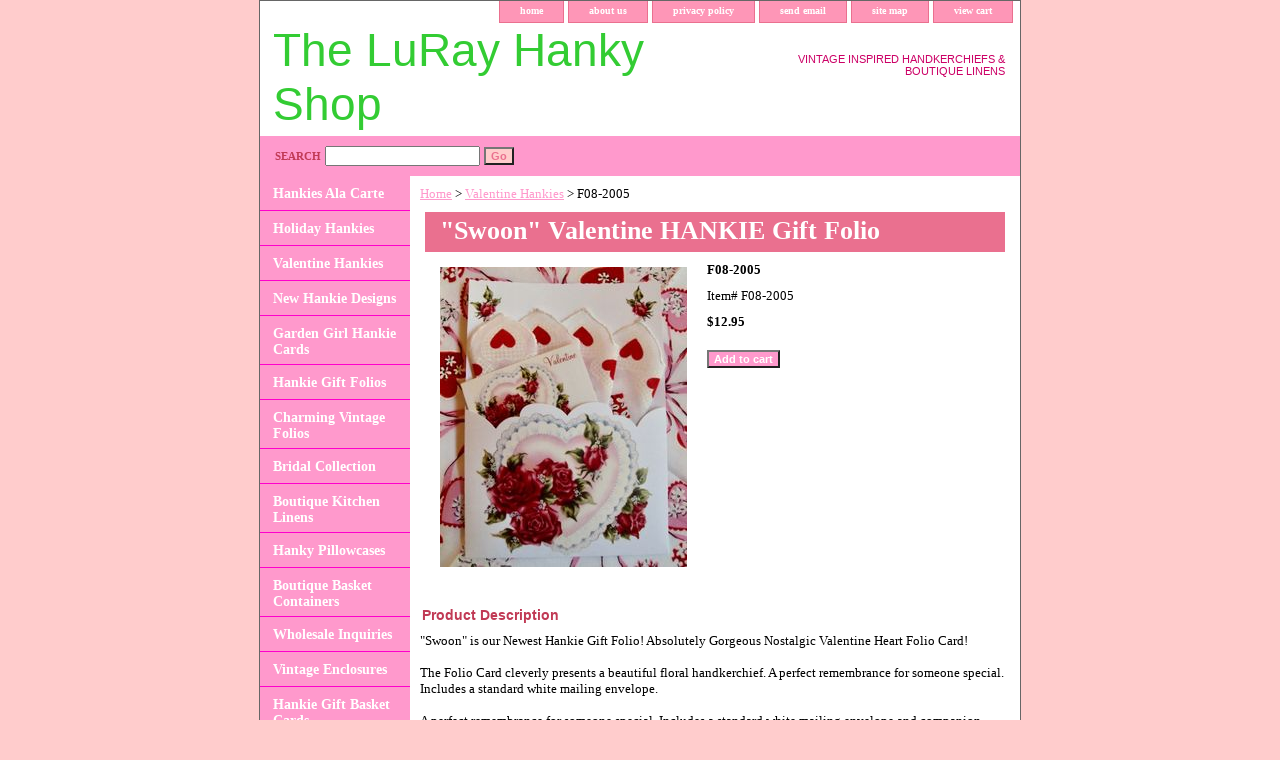

--- FILE ---
content_type: text/html
request_url: https://www.lurayhankies.com/f082005.html
body_size: 3496
content:
<!DOCTYPE html PUBLIC "-//W3C//DTD XHTML 1.0 Strict//EN" "http://www.w3.org/TR/xhtml1/DTD/xhtml1-strict.dtd"><html><head><title>F08-2005</title><meta name="Description" content="LuRay Vintage Hankies - Valentine Handkerchief - Hearts &amp; Roses hankie - ladies cotton hankie - Reproduction hankies - Mailable hankie gift card - Valentine Card - Vintage style hankies" /><meta name="Keywords" content="LuRay Vintage Hankies - Valentine Handkerchief - Hearts &amp; Roses hankie - ladies cotton hankie - Reproduction hankies - Mailable hankie gift card - Valentine Card - Vintage style hankies" /><link rel="stylesheet" type="text/css" href="css-base.css" /><link rel="stylesheet" type="text/css" href="css-element.css" /><link rel="stylesheet" type="text/css" href="css-contents.css" /><link rel="stylesheet" type="text/css" href="css-edits.css" /></head><body class="vertical" id="itemtype"><script type="text/javascript" id="yfc_loader" src="https://turbifycdn.com/store/migration/loader-min-1.0.34.js?q=yhst-10859791201247&ts=1703019661&p=1&h=order.store.turbify.net"></script> <div id="ys_superbar">
	   <div id="ys_cpers">
		<div id="yscp_welcome_msg"></div>
		<div id="yscp_signin_link"></div>
		<div id="yscp_myaccount_link"></div>
		<div id="yscp_signout_link"></div>
	   </div>
	   <div id="yfc_mini"></div>
	   <div class="ys_clear"></div>
	</div>
      <div id="container"><div id="header"><ul id="nav-general"><li><a href="index.html">home</a></li><li><a href="info.html">about us</a></li><li><a href="privacypolicy.html">privacy policy</a></li><li><a href="mailto:luraycollection@gmail.com">send email</a></li><li><a href="ind.html">site map</a></li><li><a href="https://order.store.turbify.net/yhst-10859791201247/cgi-bin/wg-order?yhst-10859791201247">view cart</a></li></ul><br class="clear" /><h3 id="brandmark"><a href="index.html" title="The LuRay Hanky Shop">The LuRay Hanky Shop</a></h3><strong id="slogan">VINTAGE INSPIRED HANDKERCHIEFS & BOUTIQUE LINENS</strong></div><form method="GET" action="//search.store.yahoo.com/cgi-bin/nsearch" name="searcharea" id="searcharea"><fieldset><label class="labelfield" for="searchfield"><span>Search</span><input name="query" type="text" id="query" /></label><label class="buttonlabel" for="searchsubmit"><input name="searchsubmit" type="submit" value="Go" class="ys_primary" id="searchsubmit" /><input name="vwcatalog" type="hidden" value="yhst-10859791201247" /></label></fieldset><input type="hidden" name=".autodone" value="https://www.lurayhankies.com/f082005.html" /></form><div id="bodyshell"><div id="bodycontent"><div class="breadcrumbs"><a href="index.html">Home</a> &gt; <a href="vaha.html">Valentine Hankies</a> &gt; F08-2005</div><div id="contentarea"><div><h1 id="item-contenttitle">"Swoon" Valentine HANKIE Gift Folio</h1><div id="itemarea"><a href="https://s.turbifycdn.com/aah/yhst-10859791201247/f08-2005-280.gif"><img src="https://s.turbifycdn.com/aah/yhst-10859791201247/f08-2005-281.gif" width="247" height="300" border="0" hspace="0" vspace="0" alt="F08-2005" class="image-l" title="F08-2005" /></a><div class="itemform productInfo"><form method="POST" action="https://order.store.turbify.net/yhst-10859791201247/cgi-bin/wg-order?yhst-10859791201247+f082005"><div class="itemFormName">F08-2005</div><div class="code">Item# <em>F08-2005</em></div><div class="price-bold">$12.95</div><input type="submit" value="Add to cart" class="ys_primary" title="Add to cart" /><input name="vwcatalog" type="hidden" value="yhst-10859791201247" /><input name="vwitem" type="hidden" value="f082005" /><input type="hidden" name=".autodone" value="https://www.lurayhankies.com/f082005.html" /></form></div><div style="clear:both"></div><div class="ys_promoitempage" id="ys_promoitempage" itemid="f082005" itemcode="F08-2005" categoryflag="0"></div></div><div id="caption"><h2 id="itempage-captiontitle">Product Description</h2><div>"Swoon" is our Newest Hankie Gift Folio!  Absolutely Gorgeous Nostalgic Valentine Heart Folio Card!<br /><br />The Folio Card cleverly presents a beautiful floral handkerchief.  A perfect remembrance for someone special.  Includes a standard white mailing envelope.<br /><br />A perfect remembrance for someone special.  Includes a standard white mailing envelope and companion Enclosure Card.<br /><br />Folio Card measures 5" x 7".  Handkerchief measures 13" square.  100% Cotton Batiste Fabric.</div></div><br clear="all" /></div></div></div><div id="nav-product"><ul><li><a href="haalaca.html" title="Hankies Ala Carte">Hankies Ala Carte</a></li><li><a href="holidayhankies.html" title="Holiday Hankies">Holiday Hankies</a></li><li><a href="vaha.html" title="Valentine Hankies">Valentine Hankies</a></li><li><a href="newspde.html" title="New Hankie Designs">New Hankie Designs</a></li><li><a href="gagihaca.html" title="Garden Girl Hankie Cards">Garden Girl Hankie Cards</a></li><li><a href="hanky-gift-folio.html" title="Hankie Gift Folios">Hankie Gift Folios</a></li><li><a href="chvihafo.html" title="Charming Vintage Folios">Charming Vintage Folios</a></li><li><a href="bridalhankies.html" title="Bridal Collection">Bridal Collection</a></li><li><a href="sneakpeak.html" title="Boutique Kitchen Linens">Boutique Kitchen Linens</a></li><li><a href="hapi3.html" title="Hanky Pillowcases">Hanky Pillowcases</a></li><li><a href="bohaba.html" title="Boutique  Basket Containers">Boutique  Basket Containers</a></li><li><a href="whin.html" title="Wholesale Inquiries">Wholesale Inquiries</a></li><li><a href="vien.html" title="Vintage Enclosures">Vintage Enclosures</a></li><li><a href="lohagiba.html" title="Hankie Gift Basket Cards">Hankie Gift Basket Cards</a></li><li><a href="newstyleno1179.html" title=" Style No.1179"> Style No.1179</a></li></ul><div id="htmlbottom"><div id="badge" align="center"><a href="http://smallbusiness.yahoo.com/merchant/" target="_blank"><img src="http://us.i1.turbifycdn.com/us.turbifycdn.com/i/us/smallbiz/gr/ecomby1_small.gif" width="82" height="29" border="0" align="middle" alt="ecommerce provided by Yahoo! Small Business"/></a></div></div></div></div><div id="footer"><span id="footer-links"><a href="index.html">home</a> | <a href="info.html">about us</a> | <a href="privacypolicy.html">privacy policy</a> | <a href="mailto:luraycollection@gmail.com">send email</a> | <a href="ind.html">site map</a> | <a href="https://order.store.turbify.net/yhst-10859791201247/cgi-bin/wg-order?yhst-10859791201247">view cart</a></span><span id="copyright">Copyright � 2010 The LuRay Collection All Rights Reserved.</span></div></div></body>
<script type="text/javascript">var PAGE_ATTRS = {'storeId': 'yhst-10859791201247', 'itemId': 'f082005', 'isOrderable': '1', 'name': 'F08-20050', 'salePrice': '12.95', 'listPrice': '12.95', 'brand': '', 'model': '', 'promoted': '', 'createTime': '1703019661', 'modifiedTime': '1703019661', 'catNamePath': 'Valentine Hankies', 'upc': ''};</script><script type="text/javascript">
csell_env = 'ue1';
 var storeCheckoutDomain = 'order.store.turbify.net';
</script>

<script type="text/javascript">
  function toOSTN(node){
    if(node.hasAttributes()){
      for (const attr of node.attributes) {
        node.setAttribute(attr.name,attr.value.replace(/(us-dc1-order|us-dc2-order|order)\.(store|stores)\.([a-z0-9-]+)\.(net|com)/g, storeCheckoutDomain));
      }
    }
  };
  document.addEventListener('readystatechange', event => {
  if(typeof storeCheckoutDomain != 'undefined' && storeCheckoutDomain != "order.store.turbify.net"){
    if (event.target.readyState === "interactive") {
      fromOSYN = document.getElementsByTagName('form');
        for (let i = 0; i < fromOSYN.length; i++) {
          toOSTN(fromOSYN[i]);
        }
      }
    }
  });
</script>
<script type="text/javascript">
// Begin Store Generated Code
 </script> <script type="text/javascript" src="https://s.turbifycdn.com/lq/ult/ylc_1.9.js" ></script> <script type="text/javascript" src="https://s.turbifycdn.com/ae/lib/smbiz/store/csell/beacon-a9518fc6e4.js" >
</script>
<script type="text/javascript">
// Begin Store Generated Code
 csell_page_data = {}; csell_page_rec_data = []; ts='TOK_STORE_ID';
</script>
<script type="text/javascript">
// Begin Store Generated Code
function csell_GLOBAL_INIT_TAG() { var csell_token_map = {}; csell_token_map['TOK_SPACEID'] = '2022276099'; csell_token_map['TOK_URL'] = ''; csell_token_map['TOK_STORE_ID'] = 'yhst-10859791201247'; csell_token_map['TOK_ITEM_ID_LIST'] = 'f082005'; csell_token_map['TOK_ORDER_HOST'] = 'order.store.turbify.net'; csell_token_map['TOK_BEACON_TYPE'] = 'prod'; csell_token_map['TOK_RAND_KEY'] = 't'; csell_token_map['TOK_IS_ORDERABLE'] = '1';  c = csell_page_data; var x = (typeof storeCheckoutDomain == 'string')?storeCheckoutDomain:'order.store.turbify.net'; var t = csell_token_map; c['s'] = t['TOK_SPACEID']; c['url'] = t['TOK_URL']; c['si'] = t[ts]; c['ii'] = t['TOK_ITEM_ID_LIST']; c['bt'] = t['TOK_BEACON_TYPE']; c['rnd'] = t['TOK_RAND_KEY']; c['io'] = t['TOK_IS_ORDERABLE']; YStore.addItemUrl = 'http%s://'+x+'/'+t[ts]+'/ymix/MetaController.html?eventName.addEvent&cartDS.shoppingcart_ROW0_m_orderItemVector_ROW0_m_itemId=%s&cartDS.shoppingcart_ROW0_m_orderItemVector_ROW0_m_quantity=1&ysco_key_cs_item=1&sectionId=ysco.cart&ysco_key_store_id='+t[ts]; } 
</script>
<script type="text/javascript">
// Begin Store Generated Code
function csell_REC_VIEW_TAG() {  var env = (typeof csell_env == 'string')?csell_env:'prod'; var p = csell_page_data; var a = '/sid='+p['si']+'/io='+p['io']+'/ii='+p['ii']+'/bt='+p['bt']+'-view'+'/en='+env; var r=Math.random(); YStore.CrossSellBeacon.renderBeaconWithRecData(p['url']+'/p/s='+p['s']+'/'+p['rnd']+'='+r+a); } 
</script>
<script type="text/javascript">
// Begin Store Generated Code
var csell_token_map = {}; csell_token_map['TOK_PAGE'] = 'p'; csell_token_map['TOK_CURR_SYM'] = '$'; csell_token_map['TOK_WS_URL'] = 'https://yhst-10859791201247.csell.store.turbify.net/cs/recommend?itemids=f082005&location=p'; csell_token_map['TOK_SHOW_CS_RECS'] = 'false';  var t = csell_token_map; csell_GLOBAL_INIT_TAG(); YStore.page = t['TOK_PAGE']; YStore.currencySymbol = t['TOK_CURR_SYM']; YStore.crossSellUrl = t['TOK_WS_URL']; YStore.showCSRecs = t['TOK_SHOW_CS_RECS']; </script> <script type="text/javascript" src="https://s.turbifycdn.com/ae/store/secure/recs-1.3.2.2.js" ></script> <script type="text/javascript" >
</script>
</html>
<!-- html107.prod.store.e1b.lumsb.com Wed Jan 21 23:12:58 PST 2026 -->
